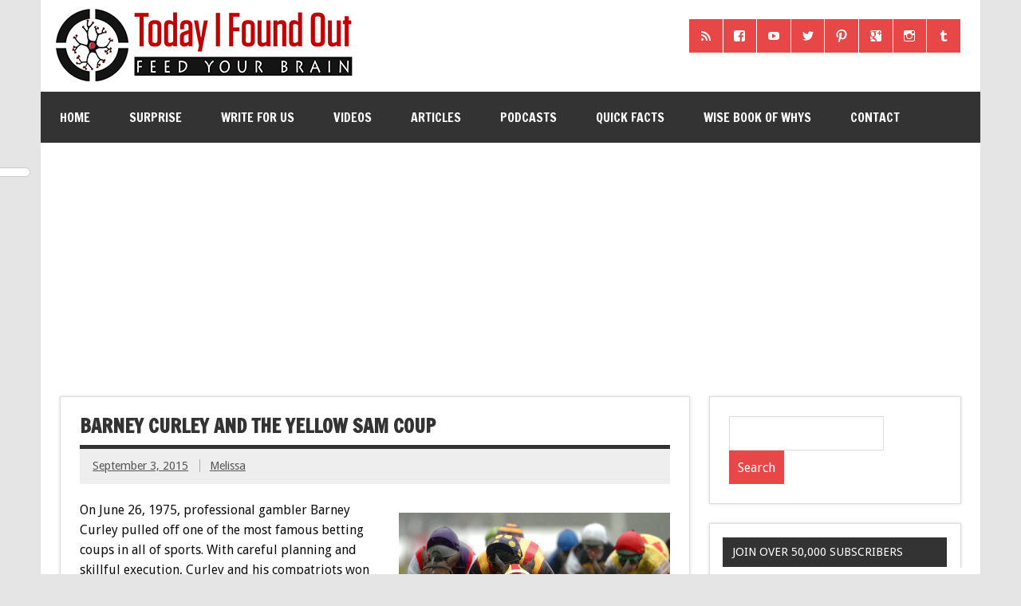

--- FILE ---
content_type: text/html; charset=utf-8
request_url: https://accounts.google.com/o/oauth2/postmessageRelay?parent=https%3A%2F%2Fwww.todayifoundout.com&jsh=m%3B%2F_%2Fscs%2Fabc-static%2F_%2Fjs%2Fk%3Dgapi.lb.en.OE6tiwO4KJo.O%2Fd%3D1%2Frs%3DAHpOoo_Itz6IAL6GO-n8kgAepm47TBsg1Q%2Fm%3D__features__
body_size: 162
content:
<!DOCTYPE html><html><head><title></title><meta http-equiv="content-type" content="text/html; charset=utf-8"><meta http-equiv="X-UA-Compatible" content="IE=edge"><meta name="viewport" content="width=device-width, initial-scale=1, minimum-scale=1, maximum-scale=1, user-scalable=0"><script src='https://ssl.gstatic.com/accounts/o/2580342461-postmessagerelay.js' nonce="VwLOH3-xgvk0Ti6nbC7FuQ"></script></head><body><script type="text/javascript" src="https://apis.google.com/js/rpc:shindig_random.js?onload=init" nonce="VwLOH3-xgvk0Ti6nbC7FuQ"></script></body></html>

--- FILE ---
content_type: text/html; charset=utf-8
request_url: https://www.google.com/recaptcha/api2/aframe
body_size: 267
content:
<!DOCTYPE HTML><html><head><meta http-equiv="content-type" content="text/html; charset=UTF-8"></head><body><script nonce="-vLw6smlm0OhMGc9FGCE8w">/** Anti-fraud and anti-abuse applications only. See google.com/recaptcha */ try{var clients={'sodar':'https://pagead2.googlesyndication.com/pagead/sodar?'};window.addEventListener("message",function(a){try{if(a.source===window.parent){var b=JSON.parse(a.data);var c=clients[b['id']];if(c){var d=document.createElement('img');d.src=c+b['params']+'&rc='+(localStorage.getItem("rc::a")?sessionStorage.getItem("rc::b"):"");window.document.body.appendChild(d);sessionStorage.setItem("rc::e",parseInt(sessionStorage.getItem("rc::e")||0)+1);localStorage.setItem("rc::h",'1768644543951');}}}catch(b){}});window.parent.postMessage("_grecaptcha_ready", "*");}catch(b){}</script></body></html>

--- FILE ---
content_type: text/css
request_url: https://www.todayifoundout.com/wp-content/plugins/dynamicnews-widgets/css/dynamicnews-widgets.css?ver=5.3.20
body_size: 527
content:
/*
 * Dynamic News Widgets CSS
 * http://themezee.com/themes/dynamicnews/#PROVersion-1
 *
 * Copyright(C) 2015, ThemeZee.com - support@themezee.com
 * License: GPL v3
 * License URI: http://www.gnu.org/licenses/gpl-3.0.html
 *
 */
 

/* Custom Recent/Popular Posts Widget */
.widget-posts-entries ul {
	padding: 0;
}
.widget-posts-entries ul li {
	list-style: none;
	margin: 0 0 0.5em 0;
	overflow: auto;
}
.widget-posts-entries .wp-post-image {
	float: left;
	margin: 0.3em 0.8em 0.5em 0;
	max-width: 75px;
	height: auto;
}
.widget-posts-entries .widget-postmeta {
	color: #777;
	margin: 0.3em 0;
	font-size: 0.9em;
}
.widget-posts-entries  .widget-postmeta .widget-date {
	border-right: 1px solid #aaa;
	padding-right: 0.6em;
}
.widget-posts-entries  .widget-postmeta .widget-comment {
	margin-left: 0.4em;
}

/* Custom Recent Comments Widget */
.widget-recent-comments ul {
	padding: 0;
}
.widget-recent-comments ul li {
	list-style: none;
	margin: 0 0 0.4em 0;
	overflow: auto;
}
.widget-recent-comments img {
	float: left;
	margin: 0.3em 0.8em 0.4em 0;
}
.widget-recent-comments .comment-content {
	font-size: 0.9em;
	font-style: italic;
}
.widget-recent-comments .comment-date {
	padding: 0;
	margin-top: 0.2em;
	font-size: 0.9em;
	color: #777;
}

/* Theme Tabbed Widget */
.widget-tabnavi {
	margin: -0.5em -0.5em 0;
	padding: 0;
	overflow: auto;
	list-style: none;
}
.widget-tabnav {
	margin: 0;
	padding: 0;
	list-style: none;
	list-style-position: outside;
	position: relative;
}
.widget-tabnavi ul {
	text-indent: 0;
	list-style: none;
}
.widget-tabnav li {
	float:left;
	list-style: none;
	position: relative;
	margin: 0;
	padding: 0;
}
.widget-tabnav li a {
	display: block;
	margin: 0 1px 1px 0;
	padding: 0.5em 1em;
	font-size: 0.9em;
	text-decoration: none;
	background-color: #e84747;
}
.widget-tabnav li a:link, .widget-tabnav li a:visited  {
	color: #fff;
}
.widget-tabnavi li a:hover, .widget-tabnavi li a:active {
	background-color: #303030;
	text-decoration: none;
}
.widget-tabnavi li a.current-tab{
	text-decoration: underline;
}
.widget-tabbed .tabdiv {
	padding: 0;
	margin: 1em 0 0 0;
}
.widget-tabbed .tabdiv li.widget-thumb {
	list-style: none;
	margin: 0 0 0.5em 0;
	overflow: auto;
}
.widget-tabbed .tabdiv  li.widget-thumb .wp-post-image {
	float: left;
	margin: 0.3em 0.8em 0.5em 0;
	max-width: 75px;
	height: auto;
}
.widget-tabbed .tabdiv li.widget-avatar{
	list-style: none;
	margin: 0 0 0.3em 0;
	overflow: auto;
}
.widget-tabbed .tabdiv li.widget-avatar img {
	float: left;
	margin: 0.3em 0.8em 0.3em 0;
}
.widget-tabbed .tabdiv ul li .widget-postmeta {
	margin: 0.1em 0;
	padding: 0;
	font-size: 0.8em;
	color: #777;
}

/* Footer Widget Area
-------------------------------------------------------------- */

/* Custom Widget Styling */
#footer-widgets .widget-recent-posts .widget-postmeta {
	color: #ccc;
}
#footer-widgets .widget-recent-comments .comment-content {
	color: #ccc;
}
#footer-widgets .widget-recent-comments .comment-date {
	color: #ccc;
}
#footer-widgets .widget-tabnav li a:link, #footer-widgets .widget-tabnav li a:visited {
	color: #333;
	background-color: #eee;
}
#footer-widgets .widget-tabnavi li a:hover, #footer-widgets .widget-tabnavi li a:active {
	background-color: #ccc;
}